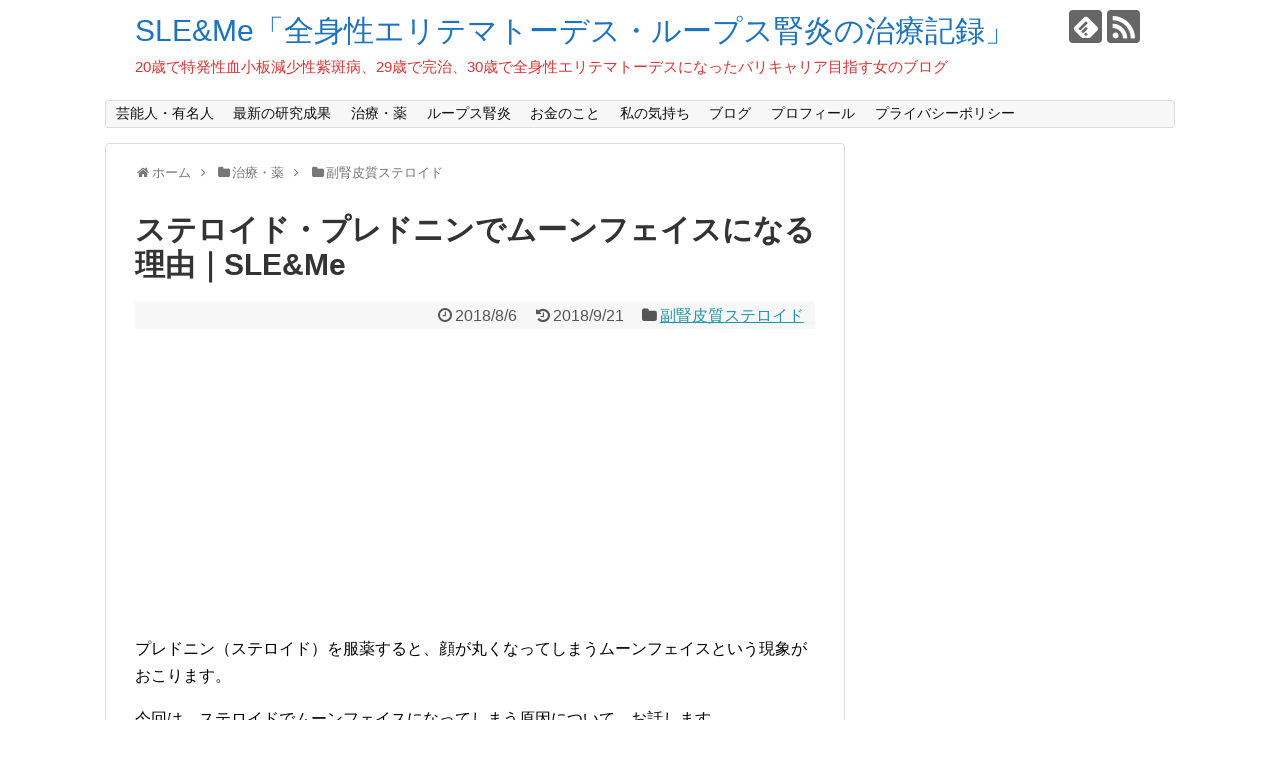

--- FILE ---
content_type: text/html; charset=UTF-8
request_url: https://mysle.net/archives/778
body_size: 12992
content:
<!DOCTYPE html>
<html lang="ja">
<head>
<meta charset="UTF-8">
  <meta name="viewport" content="width=1280, maximum-scale=1, user-scalable=yes">
<link rel="alternate" type="application/rss+xml" title="SLE&amp;Me「全身性エリテマトーデス・ループス腎炎の治療記録」 RSS Feed" href="https://mysle.net/feed" />
<link rel="pingback" href="https://mysle.net/xmlrpc.php" />
<meta name="description" content="プレドニン（ステロイド）を服薬すると、顔が丸くなってしまうムーンフェイスという現象がおこります。今回は、ステロイドでムーンフェイスになってしまう原因について、お話します。（外見が変わってしまうことは、辛いことですが、ステロイドの減量とともに" />
<meta name="keywords" content="ムーンフェイス,改善,原因,予防,ダイエット,いつ,量,ステロイド,プレドニン,デブ,痩せる" />
<!-- OGP -->
<meta property="og:type" content="article">
<meta property="og:description" content="プレドニン（ステロイド）を服薬すると、顔が丸くなってしまうムーンフェイスという現象がおこります。今回は、ステロイドでムーンフェイスになってしまう原因について、お話します。（外見が変わってしまうことは、辛いことですが、ステロイドの減量とともに">
<meta property="og:title" content="ステロイド・プレドニンでムーンフェイスになる理由｜SLE&#038;Me">
<meta property="og:url" content="https://mysle.net/archives/778">
<meta property="og:image" content="https://i1.wp.com/mysle.net/wp-content/uploads/2018/09/IMG_7677-e1537529553186.jpg?fit=2448%2C3264&ssl=1">
<meta property="og:site_name" content="SLE&amp;Me「全身性エリテマトーデス・ループス腎炎の治療記録」">
<meta property="og:locale" content="ja_JP">
<!-- /OGP -->
<!-- Twitter Card -->
<meta name="twitter:card" content="summary">
<meta name="twitter:description" content="プレドニン（ステロイド）を服薬すると、顔が丸くなってしまうムーンフェイスという現象がおこります。今回は、ステロイドでムーンフェイスになってしまう原因について、お話します。（外見が変わってしまうことは、辛いことですが、ステロイドの減量とともに">
<meta name="twitter:title" content="ステロイド・プレドニンでムーンフェイスになる理由｜SLE&#038;Me">
<meta name="twitter:url" content="https://mysle.net/archives/778">
<meta name="twitter:image" content="https://i1.wp.com/mysle.net/wp-content/uploads/2018/09/IMG_7677-e1537529553186.jpg?fit=2448%2C3264&ssl=1">
<meta name="twitter:domain" content="mysle.net">
<!-- /Twitter Card -->

<title>ステロイド・プレドニンでムーンフェイスになる理由｜SLE&#038;Me</title>
<link rel='dns-prefetch' href='//s0.wp.com' />
<link rel='dns-prefetch' href='//secure.gravatar.com' />
<link rel='dns-prefetch' href='//s.w.org' />
<link rel="alternate" type="application/rss+xml" title="SLE&amp;Me「全身性エリテマトーデス・ループス腎炎の治療記録」 &raquo; フィード" href="https://mysle.net/feed" />
<link rel="alternate" type="application/rss+xml" title="SLE&amp;Me「全身性エリテマトーデス・ループス腎炎の治療記録」 &raquo; コメントフィード" href="https://mysle.net/comments/feed" />
<link rel="alternate" type="application/rss+xml" title="SLE&amp;Me「全身性エリテマトーデス・ループス腎炎の治療記録」 &raquo; ステロイド・プレドニンでムーンフェイスになる理由｜SLE&#038;Me のコメントのフィード" href="https://mysle.net/archives/778/feed" />
		<script type="text/javascript">
			window._wpemojiSettings = {"baseUrl":"https:\/\/s.w.org\/images\/core\/emoji\/11\/72x72\/","ext":".png","svgUrl":"https:\/\/s.w.org\/images\/core\/emoji\/11\/svg\/","svgExt":".svg","source":{"concatemoji":"https:\/\/mysle.net\/wp-includes\/js\/wp-emoji-release.min.js"}};
			!function(e,a,t){var n,r,o,i=a.createElement("canvas"),p=i.getContext&&i.getContext("2d");function s(e,t){var a=String.fromCharCode;p.clearRect(0,0,i.width,i.height),p.fillText(a.apply(this,e),0,0);e=i.toDataURL();return p.clearRect(0,0,i.width,i.height),p.fillText(a.apply(this,t),0,0),e===i.toDataURL()}function c(e){var t=a.createElement("script");t.src=e,t.defer=t.type="text/javascript",a.getElementsByTagName("head")[0].appendChild(t)}for(o=Array("flag","emoji"),t.supports={everything:!0,everythingExceptFlag:!0},r=0;r<o.length;r++)t.supports[o[r]]=function(e){if(!p||!p.fillText)return!1;switch(p.textBaseline="top",p.font="600 32px Arial",e){case"flag":return s([55356,56826,55356,56819],[55356,56826,8203,55356,56819])?!1:!s([55356,57332,56128,56423,56128,56418,56128,56421,56128,56430,56128,56423,56128,56447],[55356,57332,8203,56128,56423,8203,56128,56418,8203,56128,56421,8203,56128,56430,8203,56128,56423,8203,56128,56447]);case"emoji":return!s([55358,56760,9792,65039],[55358,56760,8203,9792,65039])}return!1}(o[r]),t.supports.everything=t.supports.everything&&t.supports[o[r]],"flag"!==o[r]&&(t.supports.everythingExceptFlag=t.supports.everythingExceptFlag&&t.supports[o[r]]);t.supports.everythingExceptFlag=t.supports.everythingExceptFlag&&!t.supports.flag,t.DOMReady=!1,t.readyCallback=function(){t.DOMReady=!0},t.supports.everything||(n=function(){t.readyCallback()},a.addEventListener?(a.addEventListener("DOMContentLoaded",n,!1),e.addEventListener("load",n,!1)):(e.attachEvent("onload",n),a.attachEvent("onreadystatechange",function(){"complete"===a.readyState&&t.readyCallback()})),(n=t.source||{}).concatemoji?c(n.concatemoji):n.wpemoji&&n.twemoji&&(c(n.twemoji),c(n.wpemoji)))}(window,document,window._wpemojiSettings);
		</script>
		<style type="text/css">
img.wp-smiley,
img.emoji {
	display: inline !important;
	border: none !important;
	box-shadow: none !important;
	height: 1em !important;
	width: 1em !important;
	margin: 0 .07em !important;
	vertical-align: -0.1em !important;
	background: none !important;
	padding: 0 !important;
}
</style>
<link rel='stylesheet' id='simplicity-style-css'  href='https://mysle.net/wp-content/themes/simplicity2/style.css' type='text/css' media='all' />
<link rel='stylesheet' id='responsive-style-css'  href='https://mysle.net/wp-content/themes/simplicity2/css/responsive-pc.css' type='text/css' media='all' />
<link rel='stylesheet' id='font-awesome-style-css'  href='https://mysle.net/wp-content/themes/simplicity2/webfonts/css/font-awesome.min.css' type='text/css' media='all' />
<link rel='stylesheet' id='icomoon-style-css'  href='https://mysle.net/wp-content/themes/simplicity2/webfonts/icomoon/style.css' type='text/css' media='all' />
<link rel='stylesheet' id='extension-style-css'  href='https://mysle.net/wp-content/themes/simplicity2/css/extension.css' type='text/css' media='all' />
<style id='extension-style-inline-css' type='text/css'>
#site-title a{color:#1e73be}#site-description{color:#d33}@media screen and (max-width:639px){.article br{display:block}}
</style>
<link rel='stylesheet' id='child-style-css'  href='https://mysle.net/wp-content/themes/simplicity2-child/style.css' type='text/css' media='all' />
<link rel='stylesheet' id='print-style-css'  href='https://mysle.net/wp-content/themes/simplicity2/css/print.css' type='text/css' media='print' />
<link rel='stylesheet' id='sns-twitter-type-style-css'  href='https://mysle.net/wp-content/themes/simplicity2/css/sns-twitter-type.css' type='text/css' media='all' />
<link rel='stylesheet' id='toc-screen-css'  href='https://mysle.net/wp-content/plugins/table-of-contents-plus/screen.min.css' type='text/css' media='all' />
<link rel='stylesheet' id='amazonjs-css'  href='https://mysle.net/wp-content/plugins/amazonjs/css/amazonjs.css' type='text/css' media='all' />
<link rel='stylesheet' id='jetpack_css-css'  href='https://mysle.net/wp-content/plugins/jetpack/css/jetpack.css' type='text/css' media='all' />
<script type='text/javascript' src='https://mysle.net/wp-includes/js/jquery/jquery.js'></script>
<script type='text/javascript' src='https://mysle.net/wp-includes/js/jquery/jquery-migrate.min.js'></script>
<script type='text/javascript'>
/* <![CDATA[ */
var related_posts_js_options = {"post_heading":"h4"};
/* ]]> */
</script>
<script type='text/javascript' src='https://mysle.net/wp-content/plugins/jetpack/_inc/build/related-posts/related-posts.min.js'></script>
<link rel="canonical" href="https://mysle.net/archives/778" />
<link rel='shortlink' href='https://wp.me/p9JJRt-cy' />
<link rel="alternate" type="application/json+oembed" href="https://mysle.net/wp-json/oembed/1.0/embed?url=https%3A%2F%2Fmysle.net%2Farchives%2F778" />
<link rel="alternate" type="text/xml+oembed" href="https://mysle.net/wp-json/oembed/1.0/embed?url=https%3A%2F%2Fmysle.net%2Farchives%2F778&#038;format=xml" />

<link rel='dns-prefetch' href='//v0.wordpress.com'/>
<link rel='dns-prefetch' href='//i0.wp.com'/>
<link rel='dns-prefetch' href='//i1.wp.com'/>
<link rel='dns-prefetch' href='//i2.wp.com'/>
<style type='text/css'>img#wpstats{display:none}</style>
<!-- Jetpack Open Graph Tags -->
<meta property="og:type" content="article" />
<meta property="og:title" content="ステロイド・プレドニンでムーンフェイスになる理由｜SLE&#038;Me" />
<meta property="og:url" content="https://mysle.net/archives/778" />
<meta property="og:description" content="プレドニン（ステロイド）を服薬すると、顔が丸くなってしまうムーンフェイスという現象がおこります。 今回は、ステ&hellip;" />
<meta property="article:published_time" content="2018-08-06T06:44:50+00:00" />
<meta property="article:modified_time" content="2018-09-21T11:40:29+00:00" />
<meta property="og:site_name" content="SLE&amp;Me「全身性エリテマトーデス・ループス腎炎の治療記録」" />
<meta property="og:image" content="https://i1.wp.com/mysle.net/wp-content/uploads/2018/09/IMG_7677-e1537529553186.jpg?fit=900%2C1200&amp;ssl=1" />
<meta property="og:image:width" content="900" />
<meta property="og:image:height" content="1200" />
<meta property="og:locale" content="ja_JP" />
<meta name="twitter:text:title" content="ステロイド・プレドニンでムーンフェイスになる理由｜SLE&#038;Me" />
<meta name="twitter:image" content="https://i1.wp.com/mysle.net/wp-content/uploads/2018/09/IMG_7677-e1537529553186.jpg?fit=900%2C1200&#038;ssl=1&#038;w=640" />
<meta name="twitter:card" content="summary_large_image" />
			<style type="text/css" id="wp-custom-css">
				/* シンプリシティー2　H2表記 */
.article h2 {
position: relative;
padding: .7em .75em;
background-color: #5297e5;
color: #fff;
border-radius: 6px;
border-bottom: 0px
}
.article h2::after {
position: absolute;
top: 100%;
left: 30px;
content: '';
width: 0;
height: 0;
border: 10px solid transparent;
border-top: 15px solid #5297e5;
border-bottom: 0px
}
/* シンプリシティー2　H3表記 */
.article h3,
#comment-area h3,
#related-entries h3{
font-size:23px;
border-bottom: 3px solid #5297e5;
}
/* シンプリシティー2　H4表記 */
.article h4 {
border-left: 15px solid #5297e5;
border-bottom: 0px;
padding: 5px 0 5px 10px;
margin-bottom: 30px;
}
/* サイドバー見出し */
#sidebar h3{
border-left: 8px solid #5297e5;
border-bottom: 0px;
padding: 5px 0 5px 10px;
margin-bottom: 30px;
}			</style>
		</head>
  <body class="post-template-default single single-post postid-778 single-format-standard categoryid-11" itemscope itemtype="http://schema.org/WebPage">
    <div id="container">

      <!-- header -->
      <header itemscope itemtype="http://schema.org/WPHeader">
        <div id="header" class="clearfix">
          <div id="header-in">

                        <div id="h-top">
              <!-- モバイルメニュー表示用のボタン -->
<div id="mobile-menu">
  <a id="mobile-menu-toggle" href="#"><span class="fa fa-bars fa-2x"></span></a>
</div>

              <div class="alignleft top-title-catchphrase">
                <!-- サイトのタイトル -->
<p id="site-title" itemscope itemtype="http://schema.org/Organization">
  <a href="https://mysle.net/">SLE&amp;Me「全身性エリテマトーデス・ループス腎炎の治療記録」</a></p>
<!-- サイトの概要 -->
<p id="site-description">
  20歳で特発性血小板減少性紫斑病、29歳で完治、30歳で全身性エリテマトーデスになったバリキャリア目指す女のブログ</p>
              </div>

              <div class="alignright top-sns-follows">
                                <!-- SNSページ -->
<div class="sns-pages">
<p class="sns-follow-msg">フォローする</p>
<ul class="snsp">
<li class="feedly-page"><a href='//feedly.com/index.html#subscription%2Ffeed%2Fhttps%3A%2F%2Fmysle.net%2Ffeed' target='blank' title="feedlyで更新情報を購読" rel="nofollow"><span class="icon-feedly-logo"></span></a></li><li class="rss-page"><a href="https://mysle.net/feed" target="_blank" title="RSSで更新情報をフォロー" rel="nofollow"><span class="icon-rss-logo"></span></a></li>  </ul>
</div>
                              </div>

            </div><!-- /#h-top -->
          </div><!-- /#header-in -->
        </div><!-- /#header -->
      </header>

      <!-- Navigation -->
<nav itemscope itemtype="http://schema.org/SiteNavigationElement">
  <div id="navi">
      	<div id="navi-in">
      <div class="menu-%e3%82%b0%e3%83%ad%e3%83%bc%e3%83%90%e3%83%ab%e3%83%8a%e3%83%93-container"><ul id="menu-%e3%82%b0%e3%83%ad%e3%83%bc%e3%83%90%e3%83%ab%e3%83%8a%e3%83%93" class="menu"><li id="menu-item-1400" class="menu-item menu-item-type-taxonomy menu-item-object-category menu-item-1400"><a href="https://mysle.net/archives/category/%e8%8a%b8%e8%83%bd%e4%ba%ba%e3%83%bb%e6%9c%89%e5%90%8d%e4%ba%ba">芸能人・有名人</a></li>
<li id="menu-item-685" class="menu-item menu-item-type-taxonomy menu-item-object-category menu-item-685"><a href="https://mysle.net/archives/category/%e6%9c%80%e6%96%b0%e6%83%85%e5%a0%b1">最新の研究成果</a></li>
<li id="menu-item-680" class="menu-item menu-item-type-taxonomy menu-item-object-category current-post-ancestor menu-item-has-children menu-item-680"><a href="https://mysle.net/archives/category/%e6%b2%bb%e7%99%82%e3%83%bb%e8%96%ac">治療・薬</a>
<ul class="sub-menu">
	<li id="menu-item-983" class="menu-item menu-item-type-taxonomy menu-item-object-category menu-item-983"><a href="https://mysle.net/archives/category/%e6%b2%bb%e7%99%82%e3%83%bb%e8%96%ac/%e6%b2%bb%e7%99%82%e7%8a%b6%e6%b3%81">治療状況</a></li>
	<li id="menu-item-194" class="menu-item menu-item-type-taxonomy menu-item-object-category current-post-ancestor current-menu-parent current-post-parent menu-item-194"><a href="https://mysle.net/archives/category/%e6%b2%bb%e7%99%82%e3%83%bb%e8%96%ac/%e5%89%af%e8%85%8e%e7%9a%ae%e8%b3%aa%e3%82%b9%e3%83%86%e3%83%ad%e3%82%a4%e3%83%89">ステロイド</a></li>
	<li id="menu-item-192" class="menu-item menu-item-type-taxonomy menu-item-object-category menu-item-192"><a href="https://mysle.net/archives/category/%e6%b2%bb%e7%99%82%e3%83%bb%e8%96%ac/%e3%82%bb%e3%83%ab%e3%82%bb%e3%83%97%e3%83%88%ef%bc%88%e3%83%9f%e3%82%b3%e3%83%95%e3%82%a7%e3%83%8e%e3%83%bc%e3%83%ab%e9%85%b8%e3%83%a2%e3%83%95%e3%82%a7%e3%83%81%e3%83%ab%ef%bc%89">セルセプト（MMF）</a></li>
	<li id="menu-item-193" class="menu-item menu-item-type-taxonomy menu-item-object-category menu-item-193"><a href="https://mysle.net/archives/category/%e6%b2%bb%e7%99%82%e3%83%bb%e8%96%ac/%e3%83%97%e3%83%a9%e3%82%b1%e3%83%8b%e3%83%ab%ef%bc%88%e3%83%92%e3%83%89%e3%83%ad%e3%82%ad%e3%82%b7%e3%82%af%e3%83%ad%e3%83%ad%e3%82%ad%e3%83%b3%ef%bc%89">プラケニル（ヒドロキシクロロキン）</a></li>
</ul>
</li>
<li id="menu-item-677" class="menu-item menu-item-type-taxonomy menu-item-object-category menu-item-has-children menu-item-677"><a href="https://mysle.net/archives/category/%e3%83%ab%e3%83%bc%e3%83%97%e3%82%b9%e8%85%8e%e7%82%8e">ループス腎炎</a>
<ul class="sub-menu">
	<li id="menu-item-985" class="menu-item menu-item-type-taxonomy menu-item-object-category menu-item-985"><a href="https://mysle.net/archives/category/%e3%83%ab%e3%83%bc%e3%83%97%e3%82%b9%e8%85%8e%e7%82%8e/%e8%85%8e%e8%87%93%e7%97%85">腎臓病</a></li>
	<li id="menu-item-190" class="menu-item menu-item-type-taxonomy menu-item-object-category menu-item-190"><a href="https://mysle.net/archives/category/%e3%83%ab%e3%83%bc%e3%83%97%e3%82%b9%e8%85%8e%e7%82%8e">腎生検入院</a></li>
	<li id="menu-item-678" class="menu-item menu-item-type-taxonomy menu-item-object-category menu-item-678"><a href="https://mysle.net/archives/category/%e3%83%ab%e3%83%bc%e3%83%97%e3%82%b9%e8%85%8e%e7%82%8e/%e5%a1%a9%e5%88%862g%e4%bb%a5%e4%b8%8b%e3%81%ae%e5%a4%96%e9%a3%9f">塩分2g以下の外食</a></li>
</ul>
</li>
<li id="menu-item-184" class="menu-item menu-item-type-taxonomy menu-item-object-category menu-item-has-children menu-item-184"><a href="https://mysle.net/archives/category/%e3%81%8a%e9%87%91%e3%81%ae%e3%81%93%e3%81%a8">お金のこと</a>
<ul class="sub-menu">
	<li id="menu-item-984" class="menu-item menu-item-type-taxonomy menu-item-object-category menu-item-984"><a href="https://mysle.net/archives/category/%e3%81%8a%e9%87%91%e3%81%ae%e3%81%93%e3%81%a8/%e6%b2%bb%e7%99%82%e8%b2%bb">治療費</a></li>
	<li id="menu-item-185" class="menu-item menu-item-type-taxonomy menu-item-object-category menu-item-185"><a href="https://mysle.net/archives/category/%e3%81%8a%e9%87%91%e3%81%ae%e3%81%93%e3%81%a8/%e6%8c%87%e5%ae%9a%e9%9b%a3%e7%97%85%e3%81%ae%e5%8c%bb%e7%99%82%e8%b2%bb%e5%8a%a9%e6%88%90%e5%88%b6%e5%ba%a6">指定難病の助成制度</a></li>
	<li id="menu-item-186" class="menu-item menu-item-type-taxonomy menu-item-object-category menu-item-186"><a href="https://mysle.net/archives/category/%e3%81%8a%e9%87%91%e3%81%ae%e3%81%93%e3%81%a8/%e9%ab%98%e9%a1%8d%e7%99%82%e9%a4%8a%e8%b2%bb%e5%88%b6%e5%ba%a6">高額療養費制度</a></li>
	<li id="menu-item-187" class="menu-item menu-item-type-taxonomy menu-item-object-category menu-item-187"><a href="https://mysle.net/archives/category/%e3%81%8a%e9%87%91%e3%81%ae%e3%81%93%e3%81%a8/%e5%8c%bb%e7%99%82%e8%b2%bb%e6%8e%a7%e9%99%a4">医療費控除</a></li>
</ul>
</li>
<li id="menu-item-679" class="menu-item menu-item-type-taxonomy menu-item-object-category menu-item-679"><a href="https://mysle.net/archives/category/%e7%a7%81%e3%81%ae%e6%b0%97%e6%8c%81%e3%81%a1">私の気持ち</a></li>
<li id="menu-item-681" class="menu-item menu-item-type-taxonomy menu-item-object-category menu-item-has-children menu-item-681"><a href="https://mysle.net/archives/category/%e3%83%96%e3%83%ad%e3%82%b0">ブログ</a>
<ul class="sub-menu">
	<li id="menu-item-684" class="menu-item menu-item-type-taxonomy menu-item-object-category menu-item-684"><a href="https://mysle.net/archives/category/%e3%83%96%e3%83%ad%e3%82%b0/sel%e4%bc%91%e8%81%b718-6">SEL休職18.6~</a></li>
	<li id="menu-item-682" class="menu-item menu-item-type-taxonomy menu-item-object-category menu-item-has-children menu-item-682"><a href="https://mysle.net/archives/category/%e3%83%96%e3%83%ad%e3%82%b0/sle%e5%85%a5%e9%99%a22018-3-2">SLE入院18.3~6</a>
	<ul class="sub-menu">
		<li id="menu-item-683" class="menu-item menu-item-type-taxonomy menu-item-object-category menu-item-683"><a href="https://mysle.net/archives/category/%e3%83%96%e3%83%ad%e3%82%b0/sle%e5%85%a5%e9%99%a22018-3-2/%e5%85%a5%e9%99%a2%e4%b8%ad%e3%81%ae%e3%81%8a%e9%a3%9f%e4%ba%8b">入院中のお食事</a></li>
	</ul>
</li>
</ul>
</li>
<li id="menu-item-197" class="menu-item menu-item-type-post_type menu-item-object-page menu-item-197"><a href="https://mysle.net/sample-page">プロフィール</a></li>
<li id="menu-item-195" class="menu-item menu-item-type-post_type menu-item-object-page menu-item-195"><a href="https://mysle.net/page-179">プライバシーポリシー</a></li>
</ul></div>    </div><!-- /#navi-in -->
  </div><!-- /#navi -->
</nav>
<!-- /Navigation -->
      <!-- 本体部分 -->
      <div id="body">
        <div id="body-in" class="cf">

          
          <!-- main -->
          <main itemscope itemprop="mainContentOfPage">
            <div id="main" itemscope itemtype="http://schema.org/Blog">


  
  <div id="breadcrumb" class="breadcrumb-category"><div itemtype="http://data-vocabulary.org/Breadcrumb" itemscope="" class="breadcrumb-home"><span class="fa fa-home fa-fw"></span><a href="https://mysle.net" itemprop="url"><span itemprop="title">ホーム</span></a><span class="sp"><span class="fa fa-angle-right"></span></span></div><div itemtype="http://data-vocabulary.org/Breadcrumb" itemscope=""><span class="fa fa-folder fa-fw"></span><a href="https://mysle.net/archives/category/%e6%b2%bb%e7%99%82%e3%83%bb%e8%96%ac" itemprop="url"><span itemprop="title">治療・薬</span></a><span class="sp"><span class="fa fa-angle-right"></span></span></div><div itemtype="http://data-vocabulary.org/Breadcrumb" itemscope=""><span class="fa fa-folder fa-fw"></span><a href="https://mysle.net/archives/category/%e6%b2%bb%e7%99%82%e3%83%bb%e8%96%ac/%e5%89%af%e8%85%8e%e7%9a%ae%e8%b3%aa%e3%82%b9%e3%83%86%e3%83%ad%e3%82%a4%e3%83%89" itemprop="url"><span itemprop="title">副腎皮質ステロイド</span></a></div></div><!-- /#breadcrumb -->  <div id="post-778" class="post-778 post type-post status-publish format-standard has-post-thumbnail hentry category-11">
  <article class="article">
  
  
  <header>
    <h1 class="entry-title">
            ステロイド・プレドニンでムーンフェイスになる理由｜SLE&#038;Me          </h1>
    <p class="post-meta">
            <span class="post-date"><span class="fa fa-clock-o fa-fw"></span><time class="entry-date date published" datetime="2018-08-06T15:44:50+00:00">2018/8/6</time></span>
        <span class="post-update"><span class="fa fa-history fa-fw"></span><span class="entry-date date updated">2018/9/21</span></span>
  
      <span class="category"><span class="fa fa-folder fa-fw"></span><a href="https://mysle.net/archives/category/%e6%b2%bb%e7%99%82%e3%83%bb%e8%96%ac/%e5%89%af%e8%85%8e%e7%9a%ae%e8%b3%aa%e3%82%b9%e3%83%86%e3%83%ad%e3%82%a4%e3%83%89" rel="category tag">副腎皮質ステロイド</a></span>

      
      
      
      
      
    </p>

    
    
    
              <div id="pc_text-8" class="widget-over-article widget_pc_text">      <div class="text-pc">
        <script async src="//pagead2.googlesyndication.com/pagead/js/adsbygoogle.js"></script>
<!-- レスポンシブ -->
<ins class="adsbygoogle"
     style="display:block"
     data-ad-client="ca-pub-3489261950875111"
     data-ad-slot="3241310706"
     data-ad-format="auto"
     data-full-width-responsive="true"></ins>
<script>
(adsbygoogle = window.adsbygoogle || []).push({});
</script>
      </div>
      </div>          </header>

  
  <div id="the-content" class="entry-content">
  <p>プレドニン（ステロイド）を服薬すると、顔が丸くなってしまうムーンフェイスという現象がおこります。</p>
<p>今回は、ステロイドでムーンフェイスになってしまう原因について、お話します。</p>
<p>&ensp;</p>
<p>（外見が変わってしまうことは、辛いことですが、</p>
<p>ステロイドの減量とともに、ムーンフェイスは必ず改善します。</p>
<p>過度にネガティブになることなく、原疾患の改善を信じていたいです。）</p>
<p>&ensp;</p>
<p>&ensp;</p>
<p style="text-align: center;">＊＊＊＊＊人気記事＊＊＊＊＊</p>
<p style="text-align: center;"><a href="http://mysle.net/archives/226"><b>ステロイドの標準的な治療と副作用</b></a></p>
<p style="text-align: center;">＊＊＊＊＊人気記事＊＊＊＊＊</p>
<p>&ensp;</p>
<div id="widget-in-article" class="widgets"><div id="pc_double_ads-3" class="widget-in-article widget_pc_double_ads">      <div class="ad-article-bottom ad-space">
        <div class="ad-label">スポンサーリンク</div>
        <div class="ad-left ad-pc adsense-336"><script async src="//pagead2.googlesyndication.com/pagead/js/adsbygoogle.js"></script>
<!-- Simplicityのレクタングル広告（大） -->
<ins class="adsbygoogle" style="display: inline-block; width: 336px; height: 280px;" data-ad-client="ca-pub-3489261950875111" data-ad-slot="9375005380"></ins>
<script>
(adsbygoogle = window.adsbygoogle || []).push({});
</script></div>
        <div class="ad-right ad-pc adsense-336"><script async src="//pagead2.googlesyndication.com/pagead/js/adsbygoogle.js"></script>
<!-- Simplicityのレクタングル広告（大） -->
<ins class="adsbygoogle" style="display: inline-block; width: 336px; height: 280px;" data-ad-client="ca-pub-3489261950875111" data-ad-slot="9375005380"></ins>
<script>
(adsbygoogle = window.adsbygoogle || []).push({});
</script></div>
        <div class="clear"></div>
      </div>
      </div>      </div><div id="toc_container" class="no_bullets"><p class="toc_title">目次</p><ul class="toc_list"><li><a href="#i"><span class="toc_number toc_depth_1">1</span> ステロイドについて</a><ul><li><a href="#i-2"><span class="toc_number toc_depth_2">1.1</span> ステロイドの種類</a></li><li><a href="#i-3"><span class="toc_number toc_depth_2">1.2</span> ステロイドの薬理作用の機序</a></li><li><a href="#i-4"><span class="toc_number toc_depth_2">1.3</span> ステロイドの副作用</a></li><li><a href="#i-5"><span class="toc_number toc_depth_2">1.4</span> ムーンフェイスの原因</a></li></ul></li></ul></div>
<h2><span id="i">ステロイドについて</span></h2>
<p>&ensp;</p>
<p>副腎皮質ホルモン（ステロイド）は、持つ強い抗炎症作用があるため、</p>
<p>全身性エリテマトーデス (SLE)、多発筋炎/皮膚筋炎 (PM/DM)、混合性結合組織病 (MCTD)など多くの免疫疾患の治療に使用されます。</p>
<p>&ensp;</p>
<h3><span id="i-2">ステロイドの種類</span></h3>
<table class="tbl03 imgleft mr10" style="width: 577px;">
<tbody>
<tr>
<th style="width: 176px;" colspan="2">作用時間、種類</th>
<th style="width: 110px;">用量/日</th>
<th style="width: 94px;">抗炎症<br />
作用</th>
<th style="width: 69.828125px;">電解質<br />
作用</th>
<th style="width: 125.171875px;">生物学的<br />
半減期 (hr)</th>
</tr>
<tr>
<td style="width: 16px;" rowspan="2">短</td>
<td style="width: 160px;">コルチゾン<br />
cortisone</td>
<td style="width: 110px;">12.5～<br />
150mg</td>
<td style="width: 94px;">0.7</td>
<td style="width: 69.828125px;">1</td>
<td style="width: 125.171875px;">8-12</td>
</tr>
<tr>
<td style="width: 160px;">ヒドロコルチゾン<br />
hydrocortisone</td>
<td style="width: 110px;">10～<br />
120mg</td>
<td style="width: 94px;">1</td>
<td style="width: 69.828125px;">1.6</td>
<td style="width: 125.171875px;">8-12</td>
</tr>
<tr>
<td style="width: 16px;" rowspan="2">中</td>
<td style="width: 160px;">プレドニゾロン<br />
prednisolone</td>
<td style="width: 110px;">2.5～<br />
60mg</td>
<td style="width: 94px;">4</td>
<td style="width: 69.828125px;">0.8</td>
<td style="width: 125.171875px;">18-36</td>
</tr>
<tr>
<td style="width: 160px;">メチルプレドニゾロン<br />
methylprednisolone</td>
<td style="width: 110px;">2～<br />
48mg</td>
<td style="width: 94px;">5</td>
<td style="width: 69.828125px;">0</td>
<td style="width: 125.171875px;">18-36</td>
</tr>
<tr>
<td style="width: 16px;" rowspan="2">長</td>
<td style="width: 160px;">デキサメサゾン<br />
dexamethasone</td>
<td style="width: 110px;">0.25～<br />
8mg</td>
<td style="width: 94px;">25</td>
<td style="width: 69.828125px;">0</td>
<td style="width: 125.171875px;">36-54</td>
</tr>
<tr>
<td style="width: 160px;">ベタメタゾン<br />
betamethasone</td>
<td style="width: 110px;">0.25～<br />
8mg</td>
<td style="width: 94px;">25</td>
<td style="width: 69.828125px;">0</td>
<td style="width: 125.171875px;">36-54</td>
</tr>
</tbody>
</table>
<p><a href="http://www.imed3.med.osaka-u.ac.jp/disease/d-immu09-3.html">大阪大学大学院医学系研究科　呼吸器・免疫内科学HP</a></p>
<h3><span id="i-3">ステロイドの薬理作用の機序</span></h3>
<p>ステロイドは、</p>
<ul>
<li>細胞膜を通過後、細胞質のグルココルチコイドレセプターに結合</li>
<li>核内へ移行し、標的遺伝子の発現を転写因子レベルで調節</li>
<li>転写因子NF-κBやAP-1などと相互作用</li>
<li><span style="color: #0000ff;">炎症に関与するサイトカインなどが負に制御</span>され、免疫抑制作用を発揮</li>
</ul>
<p>&ensp;</p>
<h3><span id="i-4">ステロイドの副作用</span></h3>
<p>ステロイドの副作用は、決して軽くなく、大量投与や長期服薬により、</p>
<p>二次的に重篤な疾患を発症させることも少なくありません。</p>
<p>必要最小限の使用を心がけ、「作用と副作用」を十分に理解することが大切です。</p>
<p style="text-align: center;">＊＊＊＊＊人気記事＊＊＊＊＊</p>
<p style="text-align: center;"><a href="http://mysle.net/archives/226"><b>ステロイドの標準的な治療と副作用</b></a></p>
<p style="text-align: center;">＊＊＊＊＊人気記事＊＊＊＊＊</p>
<p>&ensp;</p>
<p>&ensp;</p>
<h3><span id="i-5">ムーンフェイスの原因</span></h3>
<p><b></b>ステロイドの副作用の一つとして、代謝の異常が挙げられます。</p>
<p>その代謝異常により現れる現象の一つとして、ムーンフェイス（満月様顔貌）や肩などに特徴的な脂肪の付き方がします。呼ばれるステロイドが過剰な人に特徴的な姿となります。</p>
<p>&ensp;</p>
<p>ただし、ムーンフェイス、それ自体には、生命予後への影響はありません。</p>
<p>&ensp;</p>
<p>ステロイドを減薬することで、ムーンフェイスは必ず改善されます。</p>
<p>&ensp;</p>
<p>もちろん外見が変わってしまうことは辛いことですが、前向きに生きましょう！</p>
<p>&ensp;</p>
<p>&ensp;</p>
<p style="text-align: center;">＊＊こちらの記事もたくさん読まれてます＊＊</p>
<p style="text-align: center;"><a href="http://mysle.net/archives/242"><b>【保存版】膠原病患者が知っておくべき免疫・抗体検査一覧表</b></a></p>
<p style="text-align: center;"><a href="http://mysle.net/archives/226"><b>ステロイドの標準的な治療と副作用</b></a></p>
<p style="text-align: center;"><a href="http://mysle.net/archives/233"><b>免疫抑制剤「セルセプト（MMF</b><b>）」の標準治療方法と副作用</b></a></p>
<p style="text-align: center;"><strong><a href="http://mysle.net/archives/348">プラケニル（ヒドロキサンクロロキン）の標準治療法と副作用</a></strong></p>
<p style="text-align: center;"><strong><a href="http://mysle.net/archives/741">続く眼の違和感とプラケニルの副作用</a></strong></p>
<p>&ensp;</p>
<p>&ensp;</p>

<div id='jp-relatedposts' class='jp-relatedposts' >
	
</div>  </div>

  <footer>
    <!-- ページリンク -->
          <div id="pc_double_ads-4" class="widget-under-article widget_pc_double_ads">      <div class="ad-article-bottom ad-space">
        <div class="ad-label">スポンサーリンク</div>
        <div class="ad-left ad-pc adsense-336"><script async src="//pagead2.googlesyndication.com/pagead/js/adsbygoogle.js"></script>
<!-- Simplicityのレクタングル広告（大） -->
<ins class="adsbygoogle" style="display: inline-block; width: 336px; height: 280px;" data-ad-client="ca-pub-3489261950875111" data-ad-slot="9375005380"></ins>
<script>
(adsbygoogle = window.adsbygoogle || []).push({});
</script></div>
        <div class="ad-right ad-pc adsense-336"><script async src="//pagead2.googlesyndication.com/pagead/js/adsbygoogle.js"></script>
<!-- Simplicityのレクタングル広告（大） -->
<ins class="adsbygoogle" style="display: inline-block; width: 336px; height: 280px;" data-ad-client="ca-pub-3489261950875111" data-ad-slot="9375005380"></ins>
<script>
(adsbygoogle = window.adsbygoogle || []).push({});
</script></div>
        <div class="clear"></div>
      </div>
      </div>  <div id="pc_text-12" class="widget-under-article widget_pc_text">      <div class="text-pc">
        <a href="https://px.a8.net/svt/ejp?a8mat=2NXAEG+1ZG256+1WP2+6GRMP" target="_blank" rel="nofollow">
<img border="0" width="480" height="220" alt="" src="https://www22.a8.net/svt/bgt?aid=161116648120&wid=002&eno=01&mid=s00000008903001086000&mc=1"></a>
<img border="0" width="1" height="1" src="https://www10.a8.net/0.gif?a8mat=2NXAEG+1ZG256+1WP2+6GRMP" alt="">      </div>
      </div>        
      <!-- 文章下広告 -->
                  

    
    <div id="sns-group" class="sns-group sns-group-bottom">
    <div class="sns-buttons sns-buttons-pc">
    <p class="sns-share-msg">シェアする</p>
    <ul class="snsb clearfix">
    <li class="balloon-btn twitter-balloon-btn twitter-balloon-btn-defalt">
  <div class="balloon-btn-set">
    <div class="arrow-box">
      <a href="//twitter.com/search?q=https%3A%2F%2Fmysle.net%2Farchives%2F778" target="blank" class="arrow-box-link twitter-arrow-box-link" rel="nofollow">
        <span class="social-count twitter-count"><span class="fa fa-comments"></span></span>
      </a>
    </div>
    <a href="https://twitter.com/intent/tweet?text=%E3%82%B9%E3%83%86%E3%83%AD%E3%82%A4%E3%83%89%E3%83%BB%E3%83%97%E3%83%AC%E3%83%89%E3%83%8B%E3%83%B3%E3%81%A7%E3%83%A0%E3%83%BC%E3%83%B3%E3%83%95%E3%82%A7%E3%82%A4%E3%82%B9%E3%81%AB%E3%81%AA%E3%82%8B%E7%90%86%E7%94%B1%EF%BD%9CSLE%26%23038%3BMe&amp;url=https%3A%2F%2Fmysle.net%2Farchives%2F778" target="blank" class="balloon-btn-link twitter-balloon-btn-link twitter-balloon-btn-link-default" rel="nofollow">
      <span class="fa fa-twitter"></span>
              <span class="tweet-label">ツイート</span>
          </a>
  </div>
</li>
        <li class="facebook-btn"><div class="fb-like" data-href="https://mysle.net/archives/778" data-layout="box_count" data-action="like" data-show-faces="false" data-share="true"></div></li>
            <li class="google-plus-btn"><script type="text/javascript" src="//apis.google.com/js/plusone.js"></script>
      <div class="g-plusone" data-size="tall" data-href="https://mysle.net/archives/778"></div>
    </li>
            <li class="hatena-btn"> <a href="//b.hatena.ne.jp/entry/https://mysle.net/archives/778" class="hatena-bookmark-button" data-hatena-bookmark-title="ステロイド・プレドニンでムーンフェイスになる理由｜SLE&#038;Me｜SLE&amp;Me「全身性エリテマトーデス・ループス腎炎の治療記録」" data-hatena-bookmark-layout="vertical-large" title="このエントリーをはてなブックマークに追加"><img src="//b.st-hatena.com/images/entry-button/button-only.gif" alt="このエントリーをはてなブックマークに追加" style="border: none;" /></a><script type="text/javascript" src="//b.st-hatena.com/js/bookmark_button.js" async="async"></script>
    </li>
            <li class="pocket-btn"><a data-pocket-label="pocket" data-pocket-count="vertical" class="pocket-btn" data-lang="en"></a>
<script type="text/javascript">!function(d,i){if(!d.getElementById(i)){var j=d.createElement("script");j.id=i;j.src="//widgets.getpocket.com/v1/j/btn.js?v=1";var w=d.getElementById(i);d.body.appendChild(j);}}(document,"pocket-btn-js");</script>
    </li>
            <li class="line-btn">
      <a href="//timeline.line.me/social-plugin/share?url=https%3A%2F%2Fmysle.net%2Farchives%2F778" target="blank" class="line-btn-link" rel="nofollow">
          <img src="https://mysle.net/wp-content/themes/simplicity2/images/line-btn.png" alt="" class="line-btn-img"><img src="https://mysle.net/wp-content/themes/simplicity2/images/line-btn-mini.png" alt="" class="line-btn-img-mini">
        </a>
    </li>
                      </ul>
</div>

    <!-- SNSページ -->
<div class="sns-pages">
<p class="sns-follow-msg">フォローする</p>
<ul class="snsp">
<li class="feedly-page"><a href='//feedly.com/index.html#subscription%2Ffeed%2Fhttps%3A%2F%2Fmysle.net%2Ffeed' target='blank' title="feedlyで更新情報を購読" rel="nofollow"><span class="icon-feedly-logo"></span></a></li><li class="rss-page"><a href="https://mysle.net/feed" target="_blank" title="RSSで更新情報をフォロー" rel="nofollow"><span class="icon-rss-logo"></span></a></li>  </ul>
</div>
    </div>

          <div id="widget-under-sns-buttons" class="widgets">
                    </div>
    
    <p class="footer-post-meta">

            <span class="post-tag"></span>
      
      <span class="post-author vcard author"><span class="fa fa-user fa-fw"></span><span class="fn"><a href="https://mysle.net/archives/author/mami">mami</a>
</span></span>

      
          </p>
  </footer>
  </article><!-- .article -->
  </div><!-- .post -->

      <div id="under-entry-body">

            <aside id="related-entries">
        <h2>関連記事</h2>
                <article class="related-entry-thumbnail">
  <div class="related-entry-thumb">
    <a href="https://mysle.net/archives/1248" title="体験談【ステロイド副作用】MRIで大腿骨頭壊死症検査・結果・痛みと治療｜SLE闘病ブログ">
        <img width="150" height="150" src="https://i0.wp.com/mysle.net/wp-content/uploads/2018/11/79bc877ced8c11fcdf86097fb599f962_s.jpg?resize=150%2C150&amp;ssl=1" class="thumbnail-entry-thumb-image wp-post-image" alt="" srcset="https://i0.wp.com/mysle.net/wp-content/uploads/2018/11/79bc877ced8c11fcdf86097fb599f962_s.jpg?resize=150%2C150&amp;ssl=1 150w, https://i0.wp.com/mysle.net/wp-content/uploads/2018/11/79bc877ced8c11fcdf86097fb599f962_s.jpg?resize=100%2C100&amp;ssl=1 100w, https://i0.wp.com/mysle.net/wp-content/uploads/2018/11/79bc877ced8c11fcdf86097fb599f962_s.jpg?zoom=2&amp;resize=150%2C150&amp;ssl=1 300w, https://i0.wp.com/mysle.net/wp-content/uploads/2018/11/79bc877ced8c11fcdf86097fb599f962_s.jpg?zoom=3&amp;resize=150%2C150&amp;ssl=1 450w" sizes="(max-width: 150px) 100vw, 150px" />        </a>
  </div><!-- /.related-entry-thumb -->

  <div class="related-entry-content">
    <h3 class="related-entry-title">
      <a href="https://mysle.net/archives/1248" class="related-entry-title-link" title="体験談【ステロイド副作用】MRIで大腿骨頭壊死症検査・結果・痛みと治療｜SLE闘病ブログ">
      体験談【ステロイド副作用】MRIで大腿骨頭壊死症検査・結果・痛みと治療｜SLE闘病ブログ      </a></h3>
  </div><!-- /.related-entry-content -->
</article><!-- /.elated-entry-thumbnail -->
      <article class="related-entry-thumbnail">
  <div class="related-entry-thumb">
    <a href="https://mysle.net/archives/920" title="脱毛・抜け毛はステロイドの副作用？免疫抑制剤？｜SLE&#038;Me">
        <img width="150" height="150" src="https://i1.wp.com/mysle.net/wp-content/uploads/2018/09/a24f36c807ad0c8dcd5e3af93834a633_s.jpg?resize=150%2C150&amp;ssl=1" class="thumbnail-entry-thumb-image wp-post-image" alt="" srcset="https://i1.wp.com/mysle.net/wp-content/uploads/2018/09/a24f36c807ad0c8dcd5e3af93834a633_s.jpg?resize=150%2C150&amp;ssl=1 150w, https://i1.wp.com/mysle.net/wp-content/uploads/2018/09/a24f36c807ad0c8dcd5e3af93834a633_s.jpg?resize=100%2C100&amp;ssl=1 100w, https://i1.wp.com/mysle.net/wp-content/uploads/2018/09/a24f36c807ad0c8dcd5e3af93834a633_s.jpg?zoom=2&amp;resize=150%2C150&amp;ssl=1 300w, https://i1.wp.com/mysle.net/wp-content/uploads/2018/09/a24f36c807ad0c8dcd5e3af93834a633_s.jpg?zoom=3&amp;resize=150%2C150&amp;ssl=1 450w" sizes="(max-width: 150px) 100vw, 150px" />        </a>
  </div><!-- /.related-entry-thumb -->

  <div class="related-entry-content">
    <h3 class="related-entry-title">
      <a href="https://mysle.net/archives/920" class="related-entry-title-link" title="脱毛・抜け毛はステロイドの副作用？免疫抑制剤？｜SLE&#038;Me">
      脱毛・抜け毛はステロイドの副作用？免疫抑制剤？｜SLE&#038;Me      </a></h3>
  </div><!-- /.related-entry-content -->
</article><!-- /.elated-entry-thumbnail -->
      <article class="related-entry-thumbnail">
  <div class="related-entry-thumb">
    <a href="https://mysle.net/archives/633" title="眠れないのはステロイドの副作用なのか？プレドニン 20mgなう｜SLE&#038;Me">
        <img width="150" height="150" src="https://i0.wp.com/mysle.net/wp-content/uploads/2018/07/cc60cea961e604f8627febe0b76d1f0f_s.jpg?resize=150%2C150&amp;ssl=1" class="thumbnail-entry-thumb-image wp-post-image" alt="" srcset="https://i0.wp.com/mysle.net/wp-content/uploads/2018/07/cc60cea961e604f8627febe0b76d1f0f_s.jpg?resize=150%2C150&amp;ssl=1 150w, https://i0.wp.com/mysle.net/wp-content/uploads/2018/07/cc60cea961e604f8627febe0b76d1f0f_s.jpg?resize=100%2C100&amp;ssl=1 100w, https://i0.wp.com/mysle.net/wp-content/uploads/2018/07/cc60cea961e604f8627febe0b76d1f0f_s.jpg?zoom=2&amp;resize=150%2C150&amp;ssl=1 300w, https://i0.wp.com/mysle.net/wp-content/uploads/2018/07/cc60cea961e604f8627febe0b76d1f0f_s.jpg?zoom=3&amp;resize=150%2C150&amp;ssl=1 450w" sizes="(max-width: 150px) 100vw, 150px" />        </a>
  </div><!-- /.related-entry-thumb -->

  <div class="related-entry-content">
    <h3 class="related-entry-title">
      <a href="https://mysle.net/archives/633" class="related-entry-title-link" title="眠れないのはステロイドの副作用なのか？プレドニン 20mgなう｜SLE&#038;Me">
      眠れないのはステロイドの副作用なのか？プレドニン 20mgなう｜SLE&#038;Me      </a></h3>
  </div><!-- /.related-entry-content -->
</article><!-- /.elated-entry-thumbnail -->
  
  <br style="clear:both;">      </aside><!-- #related-entries -->
      


        <!-- 広告 -->
                  
              <div id="widget-under-related-entries">
        <div id="pc_text-4" class="widget-under-related-entries widget_pc_text"><div class="widget-under-related-entries-title main-widget-label">広告</div>      <div class="text-pc">
        <script async src="https://pagead2.googlesyndication.com/pagead/js/adsbygoogle.js"></script>
<ins class="adsbygoogle"
     style="display:block"
     data-ad-format="autorelaxed"
     data-ad-client="ca-pub-3489261950875111"
     data-ad-slot="4948542994"></ins>
<script>
     (adsbygoogle = window.adsbygoogle || []).push({});
</script>      </div>
      </div>                </div>
      
      <!-- post navigation -->
<div class="navigation">
      <div class="prev"><a href="https://mysle.net/archives/741" rel="prev"><span class="fa fa-arrow-left fa-2x pull-left"></span>続く眼の違和感とプラケニルの副作用｜SLE&Me</a></div>
      <div class="next"><a href="https://mysle.net/archives/780" rel="next"><span class="fa fa-arrow-right fa-2x pull-left"></span>ステロイド投与後の大腿骨頭壊死症の副作用｜SLE&Me</a></div>
  </div>
<!-- /post navigation -->
      <!-- comment area -->
<div id="comment-area">
	<aside>	<div id="respond" class="comment-respond">
		<h2 id="reply-title" class="comment-reply-title">コメントをどうぞ <small><a rel="nofollow" id="cancel-comment-reply-link" href="/archives/778#respond" style="display:none;">コメントをキャンセル</a></small></h2>			<form action="https://mysle.net/wp-comments-post.php" method="post" id="commentform" class="comment-form">
				<p class="comment-notes"><span id="email-notes">メールアドレスが公開されることはありません。</span> <span class="required">*</span> が付いている欄は必須項目です</p><p class="comment-form-comment"><textarea id="comment" class="expanding" name="comment" cols="45" rows="8" aria-required="true" placeholder=""></textarea></p><p class="comment-form-author"><label for="author">名前 <span class="required">*</span></label> <input id="author" name="author" type="text" value="" size="30" maxlength="245" required='required' /></p>
<p class="comment-form-email"><label for="email">メール <span class="required">*</span></label> <input id="email" name="email" type="text" value="" size="30" maxlength="100" aria-describedby="email-notes" required='required' /></p>
<p class="comment-form-url"><label for="url">サイト</label> <input id="url" name="url" type="text" value="" size="30" maxlength="200" /></p>
<p class="form-submit"><input name="submit" type="submit" id="submit" class="submit" value="コメントを送信" /> <input type='hidden' name='comment_post_ID' value='778' id='comment_post_ID' />
<input type='hidden' name='comment_parent' id='comment_parent' value='0' />
</p><p style="display: none;"><input type="hidden" id="akismet_comment_nonce" name="akismet_comment_nonce" value="e22e4d58c4" /></p><p class="comment-subscription-form"><input type="checkbox" name="subscribe_comments" id="subscribe_comments" value="subscribe" style="width: auto; -moz-appearance: checkbox; -webkit-appearance: checkbox;" /> <label class="subscribe-label" id="subscribe-label" for="subscribe_comments">新しいコメントをメールで通知</label></p><p class="comment-subscription-form"><input type="checkbox" name="subscribe_blog" id="subscribe_blog" value="subscribe" style="width: auto; -moz-appearance: checkbox; -webkit-appearance: checkbox;" /> <label class="subscribe-label" id="subscribe-blog-label" for="subscribe_blog">新しい投稿をメールで受け取る</label></p><p style="display: none;"><input type="hidden" id="ak_js" name="ak_js" value="201"/></p>			</form>
			</div><!-- #respond -->
	</aside></div>
<!-- /comment area -->      </div>
    
            </div><!-- /#main -->
          </main>
        <!-- sidebar -->
<div id="sidebar" role="complementary">
    
  <div id="sidebar-widget">
  <!-- ウイジェット -->
  <aside id="pc_text-9" class="widget widget_pc_text">      <div class="text-pc">
        <script async src="//pagead2.googlesyndication.com/pagead/js/adsbygoogle.js"></script>
<!-- simplicityサイドバー300×600 -->
<ins class="adsbygoogle"
     style="display:inline-block;width:300px;height:600px"
     data-ad-client="ca-pub-3489261950875111"
     data-ad-slot="2959919386"></ins>
<script>
(adsbygoogle = window.adsbygoogle || []).push({});
</script>      </div>
      </aside>    <aside id="pc_text-2" class="widget widget_pc_text">      <div class="text-pc">
        <script async src="https://pagead2.googlesyndication.com/pagead/js/adsbygoogle.js"></script>
<ins class="adsbygoogle"
     style="display:block"
     data-ad-format="autorelaxed"
     data-ad-client="ca-pub-3489261950875111"
     data-ad-slot="4948542994"></ins>
<script>
     (adsbygoogle = window.adsbygoogle || []).push({});
</script>      </div>
      </aside>    <aside id="pc_text-5" class="widget widget_pc_text">      <div class="text-pc">
        <script async src="//pagead2.googlesyndication.com/pagead/js/adsbygoogle.js"></script>
<!-- simplicityサイドバー300×600 -->
<ins class="adsbygoogle"
     style="display:inline-block;width:300px;height:600px"
     data-ad-client="ca-pub-3489261950875111"
     data-ad-slot="2959919386"></ins>
<script>
(adsbygoogle = window.adsbygoogle || []).push({});
</script>      </div>
      </aside>                  <aside id="new_popular-2" class="widget widget_new_popular">          <h3 class="widget_title sidebar_widget_title">          新着記事          </h3>          <ul class="new-entrys">
<li class="new-entry">
  <div class="new-entry-thumb">
      <a href="https://mysle.net/archives/1446" class="new-entry-image" title="健康診断で子宮頸がんの高度異形成｜SLEで免疫抑制剤だと癌発症確率高い気がする"><img src="https://mysle.net/wp-content/themes/simplicity2/images/no-image.png" alt="NO IMAGE" class="no-image new-list-no-image" /></a>
    </div><!-- /.new-entry-thumb -->

  <div class="new-entry-content">
    <a href="https://mysle.net/archives/1446" class="new-entry-title" title="健康診断で子宮頸がんの高度異形成｜SLEで免疫抑制剤だと癌発症確率高い気がする">健康診断で子宮頸がんの高度異形成｜SLEで免疫抑制剤だと癌発症確率高い気がする</a>
  </div><!-- /.new-entry-content -->

</li><!-- /.new-entry -->
<li class="new-entry">
  <div class="new-entry-thumb">
      <a href="https://mysle.net/archives/1436" class="new-entry-image" title="病気休職から復職後に職場で孤立した人に伝えたい【こうしておけば良かったと思うこと・後悔】"><img width="100" height="100" src="https://i2.wp.com/mysle.net/wp-content/uploads/2018/11/95480c8e825fc92d1c5bcb4e504f7e1f_s.jpg?resize=100%2C100&amp;ssl=1" class="attachment-thumb100 size-thumb100 wp-post-image" alt="" srcset="https://i2.wp.com/mysle.net/wp-content/uploads/2018/11/95480c8e825fc92d1c5bcb4e504f7e1f_s.jpg?resize=150%2C150&amp;ssl=1 150w, https://i2.wp.com/mysle.net/wp-content/uploads/2018/11/95480c8e825fc92d1c5bcb4e504f7e1f_s.jpg?resize=100%2C100&amp;ssl=1 100w, https://i2.wp.com/mysle.net/wp-content/uploads/2018/11/95480c8e825fc92d1c5bcb4e504f7e1f_s.jpg?zoom=2&amp;resize=100%2C100&amp;ssl=1 200w, https://i2.wp.com/mysle.net/wp-content/uploads/2018/11/95480c8e825fc92d1c5bcb4e504f7e1f_s.jpg?zoom=3&amp;resize=100%2C100&amp;ssl=1 300w" sizes="(max-width: 100px) 100vw, 100px" /></a>
    </div><!-- /.new-entry-thumb -->

  <div class="new-entry-content">
    <a href="https://mysle.net/archives/1436" class="new-entry-title" title="病気休職から復職後に職場で孤立した人に伝えたい【こうしておけば良かったと思うこと・後悔】">病気休職から復職後に職場で孤立した人に伝えたい【こうしておけば良かったと思うこと・後悔】</a>
  </div><!-- /.new-entry-content -->

</li><!-- /.new-entry -->
<li class="new-entry">
  <div class="new-entry-thumb">
      <a href="https://mysle.net/archives/1431" class="new-entry-image" title="職場で孤立してしまった・・・病気休職から復職後に。退職するか悩みます。｜難病と仕事"><img src="https://mysle.net/wp-content/themes/simplicity2/images/no-image.png" alt="NO IMAGE" class="no-image new-list-no-image" /></a>
    </div><!-- /.new-entry-thumb -->

  <div class="new-entry-content">
    <a href="https://mysle.net/archives/1431" class="new-entry-title" title="職場で孤立してしまった・・・病気休職から復職後に。退職するか悩みます。｜難病と仕事">職場で孤立してしまった・・・病気休職から復職後に。退職するか悩みます。｜難病と仕事</a>
  </div><!-- /.new-entry-content -->

</li><!-- /.new-entry -->
<li class="new-entry">
  <div class="new-entry-thumb">
      <a href="https://mysle.net/archives/1419" class="new-entry-image" title="難病SLE緊急入院から仕事に復職して1年が経ち「病気でも働き続けること」の幸せ・課題を語ります。"><img width="100" height="100" src="https://i2.wp.com/mysle.net/wp-content/uploads/2019/02/d4ed29ab2605a0ad62e8f23c420dd0fb_s.jpg?resize=100%2C100&amp;ssl=1" class="attachment-thumb100 size-thumb100 wp-post-image" alt="" srcset="https://i2.wp.com/mysle.net/wp-content/uploads/2019/02/d4ed29ab2605a0ad62e8f23c420dd0fb_s.jpg?resize=150%2C150&amp;ssl=1 150w, https://i2.wp.com/mysle.net/wp-content/uploads/2019/02/d4ed29ab2605a0ad62e8f23c420dd0fb_s.jpg?resize=100%2C100&amp;ssl=1 100w, https://i2.wp.com/mysle.net/wp-content/uploads/2019/02/d4ed29ab2605a0ad62e8f23c420dd0fb_s.jpg?zoom=2&amp;resize=100%2C100&amp;ssl=1 200w, https://i2.wp.com/mysle.net/wp-content/uploads/2019/02/d4ed29ab2605a0ad62e8f23c420dd0fb_s.jpg?zoom=3&amp;resize=100%2C100&amp;ssl=1 300w" sizes="(max-width: 100px) 100vw, 100px" /></a>
    </div><!-- /.new-entry-thumb -->

  <div class="new-entry-content">
    <a href="https://mysle.net/archives/1419" class="new-entry-title" title="難病SLE緊急入院から仕事に復職して1年が経ち「病気でも働き続けること」の幸せ・課題を語ります。">難病SLE緊急入院から仕事に復職して1年が経ち「病気でも働き続けること」の幸せ・課題を語ります。</a>
  </div><!-- /.new-entry-content -->

</li><!-- /.new-entry -->
<li class="new-entry">
  <div class="new-entry-thumb">
      <a href="https://mysle.net/archives/1412" class="new-entry-image" title="「普通の生活には戻れるよ」入院中にかけられた言葉の意味と、絶対に私にとって普通だった以前の生活には戻ることができない現実"><img src="https://mysle.net/wp-content/themes/simplicity2/images/no-image.png" alt="NO IMAGE" class="no-image new-list-no-image" /></a>
    </div><!-- /.new-entry-thumb -->

  <div class="new-entry-content">
    <a href="https://mysle.net/archives/1412" class="new-entry-title" title="「普通の生活には戻れるよ」入院中にかけられた言葉の意味と、絶対に私にとって普通だった以前の生活には戻ることができない現実">「普通の生活には戻れるよ」入院中にかけられた言葉の意味と、絶対に私にとって普通だった以前の生活には戻ることができない現実</a>
  </div><!-- /.new-entry-content -->

</li><!-- /.new-entry -->
</ul>
<div class="clear"></div>
        </aside>          <aside id="pc_text-6" class="widget widget_pc_text">      <div class="text-pc">
        <script async src="//pagead2.googlesyndication.com/pagead/js/adsbygoogle.js"></script>
<!-- simplicityサイドバー300×600 -->
<ins class="adsbygoogle"
     style="display:inline-block;width:300px;height:600px"
     data-ad-client="ca-pub-3489261950875111"
     data-ad-slot="2959919386"></ins>
<script>
(adsbygoogle = window.adsbygoogle || []).push({});
</script>      </div>
      </aside>    <aside id="pc_text-7" class="widget widget_pc_text">      <div class="text-pc">
        <script async src="//pagead2.googlesyndication.com/pagead/js/adsbygoogle.js"></script>
<!-- simplicityサイドバー300×600 -->
<ins class="adsbygoogle"
     style="display:inline-block;width:300px;height:600px"
     data-ad-client="ca-pub-3489261950875111"
     data-ad-slot="2959919386"></ins>
<script>
(adsbygoogle = window.adsbygoogle || []).push({});
</script>      </div>
      </aside>    <aside id="pc_text-13" class="widget widget_pc_text">      <div class="text-pc">
        <script async src="https://pagead2.googlesyndication.com/pagead/js/adsbygoogle.js"></script>
<ins class="adsbygoogle"
     style="display:block"
     data-ad-format="autorelaxed"
     data-ad-client="ca-pub-3489261950875111"
     data-ad-slot="4948542994"></ins>
<script>
     (adsbygoogle = window.adsbygoogle || []).push({});
</script>      </div>
      </aside>      </div>

  
</div><!-- /#sidebar -->
        </div><!-- /#body-in -->
      </div><!-- /#body -->

      <!-- footer -->
      <footer itemscope itemtype="http://schema.org/WPFooter">
        <div id="footer" class="main-footer">
          <div id="footer-in">

                        <div id="footer-widget">
               <div class="footer-left">
               <aside id="pc_text-3" class="widget widget_pc_text"><h3 class="footer_widget_title">広告</h3>      <div class="text-pc">
        <script async src="//pagead2.googlesyndication.com/pagead/js/adsbygoogle.js"></script>
<!-- Simplicityのレクタングル広告（大） -->
<ins class="adsbygoogle" style="display: inline-block; width: 336px; height: 280px;" data-ad-client="ca-pub-3489261950875111" data-ad-slot="9375005380"></ins>
<script>
(adsbygoogle = window.adsbygoogle || []).push({});
</script>      </div>
      </aside>                       </div>
               <div class="footer-center">
                   <aside id="pc_text-11" class="widget widget_pc_text">      <div class="text-pc">
        <a href="https://px.a8.net/svt/ejp?a8mat=2ZNLYY+D2CKJE+3TXU+5ZMCH" target="_blank" rel="nofollow">
<img border="0" width="728" height="90" alt="" src="https://www21.a8.net/svt/bgt?aid=180820474790&wid=006&eno=01&mid=s00000017877001006000&mc=1"></a>
<img border="0" width="1" height="1" src="https://www10.a8.net/0.gif?a8mat=2ZNLYY+D2CKJE+3TXU+5ZMCH" alt="">      </div>
      </aside>                   </div>
               <div class="footer-right">
                                             </div>
            </div>
          
          <div class="clear"></div>
            <div id="copyright" class="wrapper">
                            <div class="credit">
                &copy; 2018  <a href="https://mysle.net">SLE&amp;Me「全身性エリテマトーデス・ループス腎炎の治療記録」</a>.              </div>

                          </div>
        </div><!-- /#footer-in -->
        </div><!-- /#footer -->
      </footer>
      <div id="page-top">
      <a id="move-page-top"><span class="fa fa-angle-double-up fa-2x"></span></a>
  
</div>
          </div><!-- /#container -->
    	<div style="display:none">
	</div>
<script src="https://mysle.net/wp-includes/js/comment-reply.min.js" async></script>
<script src="https://mysle.net/wp-content/themes/simplicity2/javascript.js" defer></script>
<script src="https://mysle.net/wp-content/themes/simplicity2-child/javascript.js" defer></script>
<script type='text/javascript' src='https://mysle.net/wp-content/plugins/jetpack/_inc/build/photon/photon.min.js'></script>
<script type='text/javascript' src='https://s0.wp.com/wp-content/js/devicepx-jetpack.js'></script>
<script type='text/javascript' src='https://mysle.net/wp-content/plugins/table-of-contents-plus/front.min.js'></script>
<script type='text/javascript' src='https://secure.gravatar.com/js/gprofiles.js'></script>
<script type='text/javascript'>
/* <![CDATA[ */
var WPGroHo = {"my_hash":""};
/* ]]> */
</script>
<script type='text/javascript' src='https://mysle.net/wp-content/plugins/jetpack/modules/wpgroho.js'></script>
<script type='text/javascript' src='https://mysle.net/wp-includes/js/wp-embed.min.js'></script>
<script async="async" type='text/javascript' src='https://mysle.net/wp-content/plugins/akismet/_inc/form.js'></script>
<script type='text/javascript' src='https://stats.wp.com/e-202551.js' async='async' defer='defer'></script>
<script type='text/javascript'>
	_stq = window._stq || [];
	_stq.push([ 'view', {v:'ext',j:'1:5.9.4',blog:'143888079',post:'778',tz:'9',srv:'mysle.net'} ]);
	_stq.push([ 'clickTrackerInit', '143888079', '778' ]);
</script>
            <!-- はてブシェアボタン用スクリプト -->
<script type="text/javascript" src="//b.st-hatena.com/js/bookmark_button.js" charset="utf-8" async="async"></script>
<div id="fb-root"></div>
<script>(function(d, s, id) {
  var js, fjs = d.getElementsByTagName(s)[0];
  if (d.getElementById(id)) return;
  js = d.createElement(s); js.id = id; js.async = true;
  js.src = "//connect.facebook.net/ja_JP/sdk.js#xfbml=1&version=v2.6";
  fjs.parentNode.insertBefore(js, fjs);
}(document, 'script', 'facebook-jssdk'));</script>
    

    
  </body>
</html>


--- FILE ---
content_type: text/html; charset=utf-8
request_url: https://accounts.google.com/o/oauth2/postmessageRelay?parent=https%3A%2F%2Fmysle.net&jsh=m%3B%2F_%2Fscs%2Fabc-static%2F_%2Fjs%2Fk%3Dgapi.lb.en.OE6tiwO4KJo.O%2Fd%3D1%2Frs%3DAHpOoo_Itz6IAL6GO-n8kgAepm47TBsg1Q%2Fm%3D__features__
body_size: 163
content:
<!DOCTYPE html><html><head><title></title><meta http-equiv="content-type" content="text/html; charset=utf-8"><meta http-equiv="X-UA-Compatible" content="IE=edge"><meta name="viewport" content="width=device-width, initial-scale=1, minimum-scale=1, maximum-scale=1, user-scalable=0"><script src='https://ssl.gstatic.com/accounts/o/2580342461-postmessagerelay.js' nonce="RFTRhWHLHmjnHyXawFiO-Q"></script></head><body><script type="text/javascript" src="https://apis.google.com/js/rpc:shindig_random.js?onload=init" nonce="RFTRhWHLHmjnHyXawFiO-Q"></script></body></html>

--- FILE ---
content_type: text/html; charset=utf-8
request_url: https://www.google.com/recaptcha/api2/aframe
body_size: 267
content:
<!DOCTYPE HTML><html><head><meta http-equiv="content-type" content="text/html; charset=UTF-8"></head><body><script nonce="LaTmm--p-P_JA4O_QITbXA">/** Anti-fraud and anti-abuse applications only. See google.com/recaptcha */ try{var clients={'sodar':'https://pagead2.googlesyndication.com/pagead/sodar?'};window.addEventListener("message",function(a){try{if(a.source===window.parent){var b=JSON.parse(a.data);var c=clients[b['id']];if(c){var d=document.createElement('img');d.src=c+b['params']+'&rc='+(localStorage.getItem("rc::a")?sessionStorage.getItem("rc::b"):"");window.document.body.appendChild(d);sessionStorage.setItem("rc::e",parseInt(sessionStorage.getItem("rc::e")||0)+1);localStorage.setItem("rc::h",'1766138840767');}}}catch(b){}});window.parent.postMessage("_grecaptcha_ready", "*");}catch(b){}</script></body></html>